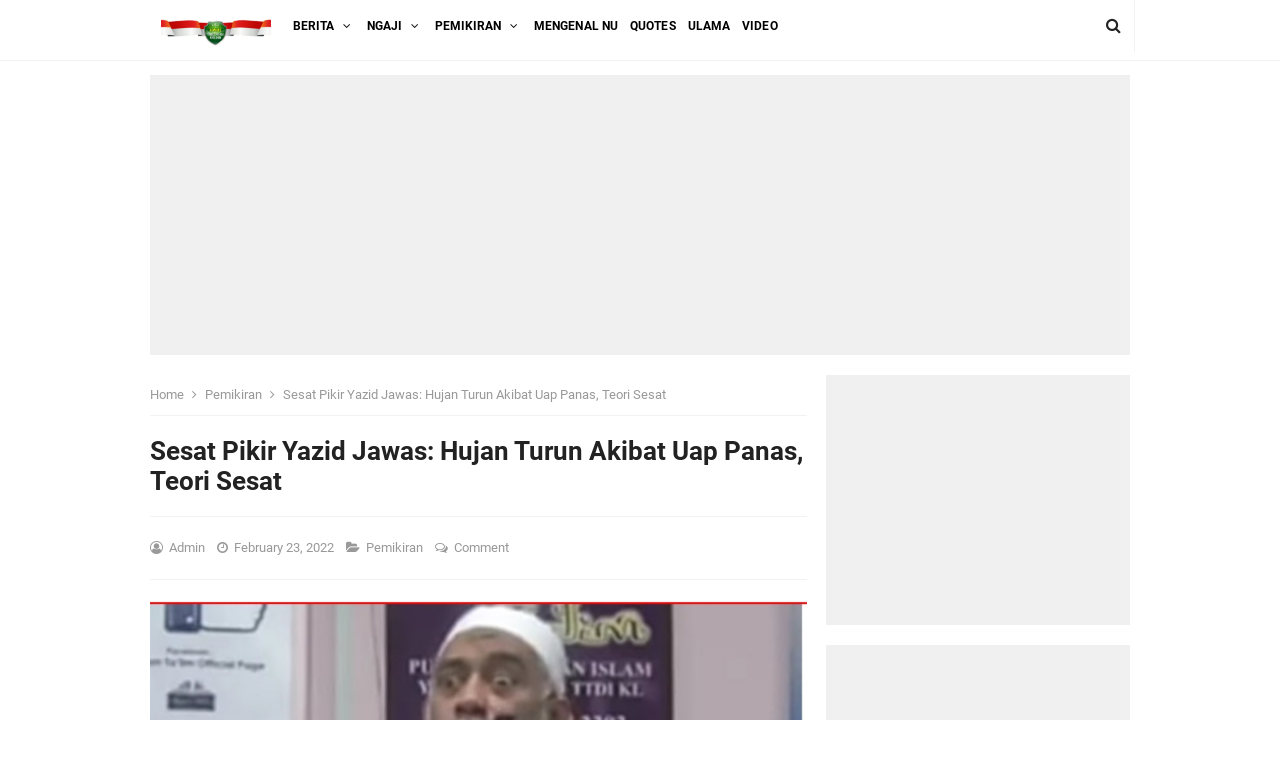

--- FILE ---
content_type: text/html; charset=utf-8
request_url: https://www.google.com/recaptcha/api2/aframe
body_size: 266
content:
<!DOCTYPE HTML><html><head><meta http-equiv="content-type" content="text/html; charset=UTF-8"></head><body><script nonce="NnNS4MiJP_kdn-E9c9Y-zg">/** Anti-fraud and anti-abuse applications only. See google.com/recaptcha */ try{var clients={'sodar':'https://pagead2.googlesyndication.com/pagead/sodar?'};window.addEventListener("message",function(a){try{if(a.source===window.parent){var b=JSON.parse(a.data);var c=clients[b['id']];if(c){var d=document.createElement('img');d.src=c+b['params']+'&rc='+(localStorage.getItem("rc::a")?sessionStorage.getItem("rc::b"):"");window.document.body.appendChild(d);sessionStorage.setItem("rc::e",parseInt(sessionStorage.getItem("rc::e")||0)+1);localStorage.setItem("rc::h",'1768946562481');}}}catch(b){}});window.parent.postMessage("_grecaptcha_ready", "*");}catch(b){}</script></body></html>

--- FILE ---
content_type: text/javascript; charset=UTF-8
request_url: https://www.hwmi.or.id/feeds/posts/summary/-/Pemikiran?alt=json-in-script&orderby=updated&max-results=0&callback=randomRelatedIndex
body_size: 774
content:
// API callback
randomRelatedIndex({"version":"1.0","encoding":"UTF-8","feed":{"xmlns":"http://www.w3.org/2005/Atom","xmlns$openSearch":"http://a9.com/-/spec/opensearchrss/1.0/","xmlns$blogger":"http://schemas.google.com/blogger/2008","xmlns$georss":"http://www.georss.org/georss","xmlns$gd":"http://schemas.google.com/g/2005","xmlns$thr":"http://purl.org/syndication/thread/1.0","id":{"$t":"tag:blogger.com,1999:blog-838553241866909270"},"updated":{"$t":"2026-01-17T00:35:29.689-08:00"},"category":[{"term":"Pemikiran"},{"term":"Mengenal NU"},{"term":"Quotes"},{"term":"NGAJI"},{"term":"DAWUH ULAMA'"},{"term":"BIOGRAFI ULAMA"},{"term":"DAWUH ULAMA"},{"term":"Berita"},{"term":"Bahtsul Masail"},{"term":"Fiqh Kotemporer"},{"term":"Ayyuhal  Walad"},{"term":"Salaf"},{"term":"Pemikira"},{"term":"KHUTBAH"},{"term":"ASN Paham radikal"},{"term":"Sakinah"}],"title":{"type":"text","$t":"HWMI.or.id"},"subtitle":{"type":"html","$t":"TEGUHKAN HATI MENCINTAI NEGERI "},"link":[{"rel":"http://schemas.google.com/g/2005#feed","type":"application/atom+xml","href":"https:\/\/www.hwmi.or.id\/feeds\/posts\/summary"},{"rel":"self","type":"application/atom+xml","href":"https:\/\/www.blogger.com\/feeds\/838553241866909270\/posts\/summary\/-\/Pemikiran?alt=json-in-script\u0026max-results=0\u0026orderby=updated"},{"rel":"alternate","type":"text/html","href":"https:\/\/www.hwmi.or.id\/search\/label\/Pemikiran"},{"rel":"hub","href":"http://pubsubhubbub.appspot.com/"}],"author":[{"name":{"$t":"Admin"},"uri":{"$t":"http:\/\/www.blogger.com\/profile\/07459496728832338979"},"email":{"$t":"noreply@blogger.com"},"gd$image":{"rel":"http://schemas.google.com/g/2005#thumbnail","width":"32","height":"32","src":"\/\/blogger.googleusercontent.com\/img\/b\/R29vZ2xl\/AVvXsEhC-69QMgnli57Ulh5S7ECEt_GGym5mjPLh4okwB81vWnlGP8m54lXeQoFYBr1yvWOYo7j9iF2dQIh2Nkdm72qNbFdhzlhmXo7PcrPgf99s7mvHEQFsxyGiJC080m4JSJ0\/s220\/logo+hwmi.png"}}],"generator":{"version":"7.00","uri":"http://www.blogger.com","$t":"Blogger"},"openSearch$totalResults":{"$t":"2372"},"openSearch$startIndex":{"$t":"1"},"openSearch$itemsPerPage":{"$t":"0"}}});

--- FILE ---
content_type: text/javascript; charset=UTF-8
request_url: https://www.hwmi.or.id/feeds/posts/summary/-/Pemikiran?alt=json-in-script&orderby=updated&start-index=1239&max-results=5&callback=showRelatedPost
body_size: 3237
content:
// API callback
showRelatedPost({"version":"1.0","encoding":"UTF-8","feed":{"xmlns":"http://www.w3.org/2005/Atom","xmlns$openSearch":"http://a9.com/-/spec/opensearchrss/1.0/","xmlns$blogger":"http://schemas.google.com/blogger/2008","xmlns$georss":"http://www.georss.org/georss","xmlns$gd":"http://schemas.google.com/g/2005","xmlns$thr":"http://purl.org/syndication/thread/1.0","id":{"$t":"tag:blogger.com,1999:blog-838553241866909270"},"updated":{"$t":"2026-01-17T00:35:29.689-08:00"},"category":[{"term":"Pemikiran"},{"term":"Mengenal NU"},{"term":"Quotes"},{"term":"NGAJI"},{"term":"DAWUH ULAMA'"},{"term":"BIOGRAFI ULAMA"},{"term":"DAWUH ULAMA"},{"term":"Berita"},{"term":"Bahtsul Masail"},{"term":"Fiqh Kotemporer"},{"term":"Ayyuhal  Walad"},{"term":"Salaf"},{"term":"Pemikira"},{"term":"KHUTBAH"},{"term":"ASN Paham radikal"},{"term":"Sakinah"}],"title":{"type":"text","$t":"HWMI.or.id"},"subtitle":{"type":"html","$t":"TEGUHKAN HATI MENCINTAI NEGERI "},"link":[{"rel":"http://schemas.google.com/g/2005#feed","type":"application/atom+xml","href":"https:\/\/www.hwmi.or.id\/feeds\/posts\/summary"},{"rel":"self","type":"application/atom+xml","href":"https:\/\/www.blogger.com\/feeds\/838553241866909270\/posts\/summary\/-\/Pemikiran?alt=json-in-script\u0026start-index=1239\u0026max-results=5\u0026orderby=updated"},{"rel":"alternate","type":"text/html","href":"https:\/\/www.hwmi.or.id\/search\/label\/Pemikiran"},{"rel":"hub","href":"http://pubsubhubbub.appspot.com/"},{"rel":"previous","type":"application/atom+xml","href":"https:\/\/www.blogger.com\/feeds\/838553241866909270\/posts\/summary\/-\/Pemikiran\/-\/Pemikiran?alt=json-in-script\u0026start-index=1234\u0026max-results=5\u0026orderby=updated"},{"rel":"next","type":"application/atom+xml","href":"https:\/\/www.blogger.com\/feeds\/838553241866909270\/posts\/summary\/-\/Pemikiran\/-\/Pemikiran?alt=json-in-script\u0026start-index=1244\u0026max-results=5\u0026orderby=updated"}],"author":[{"name":{"$t":"Admin"},"uri":{"$t":"http:\/\/www.blogger.com\/profile\/07459496728832338979"},"email":{"$t":"noreply@blogger.com"},"gd$image":{"rel":"http://schemas.google.com/g/2005#thumbnail","width":"32","height":"32","src":"\/\/blogger.googleusercontent.com\/img\/b\/R29vZ2xl\/AVvXsEhC-69QMgnli57Ulh5S7ECEt_GGym5mjPLh4okwB81vWnlGP8m54lXeQoFYBr1yvWOYo7j9iF2dQIh2Nkdm72qNbFdhzlhmXo7PcrPgf99s7mvHEQFsxyGiJC080m4JSJ0\/s220\/logo+hwmi.png"}}],"generator":{"version":"7.00","uri":"http://www.blogger.com","$t":"Blogger"},"openSearch$totalResults":{"$t":"2372"},"openSearch$startIndex":{"$t":"1239"},"openSearch$itemsPerPage":{"$t":"5"},"entry":[{"id":{"$t":"tag:blogger.com,1999:blog-838553241866909270.post-2111931441445553218"},"published":{"$t":"2021-04-22T20:37:00.005-07:00"},"updated":{"$t":"2021-04-22T20:37:34.942-07:00"},"category":[{"scheme":"http://www.blogger.com/atom/ns#","term":"Mengenal NU"},{"scheme":"http://www.blogger.com/atom/ns#","term":"Pemikiran"}],"title":{"type":"text","$t":"PBNU Ajak Masyarakat Panjatkan Doa Untuk Awak KRI Nanggala-402"},"summary":{"type":"text","$t":"\u0026nbsp;PBNU Ajak Masyarakat Panjatkan Doa untuk Awak KRI Nanggala-402\u0026nbsp;Pengurus Besar Nahdlatul Ulama (PBNU) menyampaikan rasa duka yang sangat mendalam atas insiden hilang kontak dan tenggelamnya KRI Nanggala-402 milik TNI Angkatan Laut, di perairan Bali, pada Rabu (21\/4). PBNU juga mengajak seluruh masyarakat memanjatkan doa untuk keselamatan 53 awak penumpang kapal selam itu.\u0026nbsp;“Kita "},"link":[{"rel":"replies","type":"application/atom+xml","href":"https:\/\/www.hwmi.or.id\/feeds\/2111931441445553218\/comments\/default","title":"Post Comments"},{"rel":"replies","type":"text/html","href":"https:\/\/www.hwmi.or.id\/2021\/04\/pbnu-ajak-masyarakat-panjatkan-doa.html#comment-form","title":"0 Comments"},{"rel":"edit","type":"application/atom+xml","href":"https:\/\/www.blogger.com\/feeds\/838553241866909270\/posts\/default\/2111931441445553218"},{"rel":"self","type":"application/atom+xml","href":"https:\/\/www.blogger.com\/feeds\/838553241866909270\/posts\/default\/2111931441445553218"},{"rel":"alternate","type":"text/html","href":"https:\/\/www.hwmi.or.id\/2021\/04\/pbnu-ajak-masyarakat-panjatkan-doa.html","title":"PBNU Ajak Masyarakat Panjatkan Doa Untuk Awak KRI Nanggala-402"}],"author":[{"name":{"$t":"Admin"},"uri":{"$t":"http:\/\/www.blogger.com\/profile\/02060631188839579977"},"email":{"$t":"noreply@blogger.com"},"gd$image":{"rel":"http://schemas.google.com/g/2005#thumbnail","width":"26","height":"32","src":"\/\/blogger.googleusercontent.com\/img\/b\/R29vZ2xl\/AVvXsEgpT_67IWQNoxCHWS4fS1cU5SrkeaUKTTknfsNGv1XVbb-AuezlO-dOJfHgESetGvzpT633fV33lf7D27nHwXHYFZOPE1-vsKan4AzjLf6GNDbH30ibzTa7OeK4pAAe_Q\/s113\/1567996032543.png"}}],"media$thumbnail":{"xmlns$media":"http://search.yahoo.com/mrss/","url":"https:\/\/blogger.googleusercontent.com\/img\/b\/R29vZ2xl\/AVvXsEiIxPgebaHMozx72EjF4hWgYrwkwKIUS9K4OJpWd-OmhIVXfIz3xlvoyUiH3QJemQ9pPuRJquHkiXScP2ijbtxOIjMngW2LDTo_pjf2aCMgq0EvrW1FlKObc8XoUa_2-9VQzOM0prsESUc\/s72-c\/20210423_113205.jpg","height":"72","width":"72"},"thr$total":{"$t":"0"}},{"id":{"$t":"tag:blogger.com,1999:blog-838553241866909270.post-4808309888237446076"},"published":{"$t":"2021-04-22T04:33:00.006-07:00"},"updated":{"$t":"2021-04-22T04:33:46.589-07:00"},"category":[{"scheme":"http://www.blogger.com/atom/ns#","term":"Mengenal NU"},{"scheme":"http://www.blogger.com/atom/ns#","term":"Pemikiran"}],"title":{"type":"text","$t":"Sowan PBNU, Mendikbud Sampaikan Maaf Dan Segera Revisi Total Kamus Sejarah"},"summary":{"type":"text","$t":"\u0026nbsp;Sowan PBNU, Mendikbud Sampaikan Maaf dan Segera Revisi Total Kamus Sejarah\u0026nbsp;\u0026nbsp;Menteri Pendidikan dan Kebudayaan (Kemendikbud) RI, Nadiem Anwar Makarim berkunjung langsung ke kantor Pengurus Besar Nahdlatul Ulama (PBNU) Jakarta dan ditemui oleh Ketua Umum PBNU KH Said Aqil Siroj.\u0026nbsp;Dalam kunjungan tersebut, Nadiem melakukan tabayun terkait kontroversi Kamus Sejarah Indonesia yang "},"link":[{"rel":"replies","type":"application/atom+xml","href":"https:\/\/www.hwmi.or.id\/feeds\/4808309888237446076\/comments\/default","title":"Post Comments"},{"rel":"replies","type":"text/html","href":"https:\/\/www.hwmi.or.id\/2021\/04\/sowan-pbnu-mendikbud-sampaikan-maaf-dan.html#comment-form","title":"0 Comments"},{"rel":"edit","type":"application/atom+xml","href":"https:\/\/www.blogger.com\/feeds\/838553241866909270\/posts\/default\/4808309888237446076"},{"rel":"self","type":"application/atom+xml","href":"https:\/\/www.blogger.com\/feeds\/838553241866909270\/posts\/default\/4808309888237446076"},{"rel":"alternate","type":"text/html","href":"https:\/\/www.hwmi.or.id\/2021\/04\/sowan-pbnu-mendikbud-sampaikan-maaf-dan.html","title":"Sowan PBNU, Mendikbud Sampaikan Maaf Dan Segera Revisi Total Kamus Sejarah"}],"author":[{"name":{"$t":"Admin"},"uri":{"$t":"http:\/\/www.blogger.com\/profile\/02060631188839579977"},"email":{"$t":"noreply@blogger.com"},"gd$image":{"rel":"http://schemas.google.com/g/2005#thumbnail","width":"26","height":"32","src":"\/\/blogger.googleusercontent.com\/img\/b\/R29vZ2xl\/AVvXsEgpT_67IWQNoxCHWS4fS1cU5SrkeaUKTTknfsNGv1XVbb-AuezlO-dOJfHgESetGvzpT633fV33lf7D27nHwXHYFZOPE1-vsKan4AzjLf6GNDbH30ibzTa7OeK4pAAe_Q\/s113\/1567996032543.png"}}],"media$thumbnail":{"xmlns$media":"http://search.yahoo.com/mrss/","url":"https:\/\/blogger.googleusercontent.com\/img\/b\/R29vZ2xl\/AVvXsEgiEu3VFhYM_fFJK8OxwSqeDx7-lEAsC1ZufcVuRjBLjMo6BxYEOJWR5kvlYdT93i4BI06YfxdhUwNy4LKi2eFaDvgDjEjzMrLMXvDrA4GVIIM-1lulBd6jQO92LlpAf0Irz3Jf1ILNbas\/s72-c\/20210422_192851.jpg","height":"72","width":"72"},"thr$total":{"$t":"0"}},{"id":{"$t":"tag:blogger.com,1999:blog-838553241866909270.post-4866152879104064470"},"published":{"$t":"2021-04-22T01:40:00.004-07:00"},"updated":{"$t":"2021-04-22T01:40:21.131-07:00"},"category":[{"scheme":"http://www.blogger.com/atom/ns#","term":"Pemikiran"}],"title":{"type":"text","$t":"Ayah Korban Penembakan Sebut KKB Sama Seperti Teroris"},"summary":{"type":"text","$t":"\u0026nbsp;Ayah Korban Penembakan Sebut KKB Sama Seperti TerorisPapua – Elminus Mom, ayah Ali Mom, siswa SMA Negeri Ilaga korban penembakan kelompok kriminal bersenjata (KKB) di Papua, menilai tindakan kelompok tersebut sama dengan kejahatan yang dilakukan teroris.Elminus mengatakan, aksi KKB tidak berperikemanusiaan sehingga harus diproses secara hukum maupun adat.“Saya akan ke Timika lagi, saya "},"link":[{"rel":"replies","type":"application/atom+xml","href":"https:\/\/www.hwmi.or.id\/feeds\/4866152879104064470\/comments\/default","title":"Post Comments"},{"rel":"replies","type":"text/html","href":"https:\/\/www.hwmi.or.id\/2021\/04\/ayah-korban-penembakan-sebut-kkb-sama.html#comment-form","title":"0 Comments"},{"rel":"edit","type":"application/atom+xml","href":"https:\/\/www.blogger.com\/feeds\/838553241866909270\/posts\/default\/4866152879104064470"},{"rel":"self","type":"application/atom+xml","href":"https:\/\/www.blogger.com\/feeds\/838553241866909270\/posts\/default\/4866152879104064470"},{"rel":"alternate","type":"text/html","href":"https:\/\/www.hwmi.or.id\/2021\/04\/ayah-korban-penembakan-sebut-kkb-sama.html","title":"Ayah Korban Penembakan Sebut KKB Sama Seperti Teroris"}],"author":[{"name":{"$t":"Admin"},"uri":{"$t":"http:\/\/www.blogger.com\/profile\/02060631188839579977"},"email":{"$t":"noreply@blogger.com"},"gd$image":{"rel":"http://schemas.google.com/g/2005#thumbnail","width":"26","height":"32","src":"\/\/blogger.googleusercontent.com\/img\/b\/R29vZ2xl\/AVvXsEgpT_67IWQNoxCHWS4fS1cU5SrkeaUKTTknfsNGv1XVbb-AuezlO-dOJfHgESetGvzpT633fV33lf7D27nHwXHYFZOPE1-vsKan4AzjLf6GNDbH30ibzTa7OeK4pAAe_Q\/s113\/1567996032543.png"}}],"media$thumbnail":{"xmlns$media":"http://search.yahoo.com/mrss/","url":"https:\/\/blogger.googleusercontent.com\/img\/b\/R29vZ2xl\/AVvXsEhHIavjcdyxOqrmcBNTz5E8sgZmrJI_0pkgYspdmkJ79OCQ0U0wAfyIZbkRGvmnLaVGnHnmMA0Ogrx_OSCIb-7D1gZ2DZUJD0Uy9HgN-YQo2rDHt_m-m1qK7qD2z8-sv6t7EXajeKf1t6Y\/s72-c\/20210422_163838.jpg","height":"72","width":"72"},"thr$total":{"$t":"0"}},{"id":{"$t":"tag:blogger.com,1999:blog-838553241866909270.post-908267743103997309"},"published":{"$t":"2021-04-21T19:41:00.005-07:00"},"updated":{"$t":"2021-04-21T19:41:56.940-07:00"},"category":[{"scheme":"http://www.blogger.com/atom/ns#","term":"Mengenal NU"},{"scheme":"http://www.blogger.com/atom/ns#","term":"Pemikiran"}],"title":{"type":"text","$t":"Abu Bakar Ba'asyir Di Kamus Sejarah, Pakar Linguistik: Kemendikbud Dibajak Ideologi Merongrong Negara"},"summary":{"type":"text","$t":"\u0026nbsp;Abu Bakar Ba’asyir di Kamus Sejarah, Pakar Linguistik: Kemendikbud Dibajak Ideologi Merongrong Negara\u0026nbsp;Buku Kamus Sejarah Indonesia Jilid I Nation Formation (1900-1950) dan Kamus Sejarah Indonesia Jilid II Nation Building (1951-1998) yang menuai polemik.Buku yang diterbitkan Kementerian Pendidikan dan Kebudayaan (Kemendikbud) pada tahun 2017 itu memuat nama seseorang yang masuk keluar "},"link":[{"rel":"replies","type":"application/atom+xml","href":"https:\/\/www.hwmi.or.id\/feeds\/908267743103997309\/comments\/default","title":"Post Comments"},{"rel":"replies","type":"text/html","href":"https:\/\/www.hwmi.or.id\/2021\/04\/abu-bakar-baasyir-di-kamus-sejarah.html#comment-form","title":"0 Comments"},{"rel":"edit","type":"application/atom+xml","href":"https:\/\/www.blogger.com\/feeds\/838553241866909270\/posts\/default\/908267743103997309"},{"rel":"self","type":"application/atom+xml","href":"https:\/\/www.blogger.com\/feeds\/838553241866909270\/posts\/default\/908267743103997309"},{"rel":"alternate","type":"text/html","href":"https:\/\/www.hwmi.or.id\/2021\/04\/abu-bakar-baasyir-di-kamus-sejarah.html","title":"Abu Bakar Ba'asyir Di Kamus Sejarah, Pakar Linguistik: Kemendikbud Dibajak Ideologi Merongrong Negara"}],"author":[{"name":{"$t":"Admin"},"uri":{"$t":"http:\/\/www.blogger.com\/profile\/02060631188839579977"},"email":{"$t":"noreply@blogger.com"},"gd$image":{"rel":"http://schemas.google.com/g/2005#thumbnail","width":"26","height":"32","src":"\/\/blogger.googleusercontent.com\/img\/b\/R29vZ2xl\/AVvXsEgpT_67IWQNoxCHWS4fS1cU5SrkeaUKTTknfsNGv1XVbb-AuezlO-dOJfHgESetGvzpT633fV33lf7D27nHwXHYFZOPE1-vsKan4AzjLf6GNDbH30ibzTa7OeK4pAAe_Q\/s113\/1567996032543.png"}}],"media$thumbnail":{"xmlns$media":"http://search.yahoo.com/mrss/","url":"https:\/\/blogger.googleusercontent.com\/img\/b\/R29vZ2xl\/AVvXsEgO2T7ZAXyniD9PVMk5G_APWcZFSZ8s5MBeLakVqYzIqK4lOYrt7SGjHjMvTC85FxSA18Orq4SkVMEJY8NIFfBwlwM8-febUfI6VnP8JhhnvgE12BSJKpK-UW_qadYF43-cCQB44ezZS5g\/s72-c\/20210420_191549.jpg","height":"72","width":"72"},"thr$total":{"$t":"0"}},{"id":{"$t":"tag:blogger.com,1999:blog-838553241866909270.post-543518540527684076"},"published":{"$t":"2021-04-21T06:36:00.001-07:00"},"updated":{"$t":"2021-04-21T06:36:05.687-07:00"},"category":[{"scheme":"http://www.blogger.com/atom/ns#","term":"Mengenal NU"},{"scheme":"http://www.blogger.com/atom/ns#","term":"Pemikiran"}],"title":{"type":"text","$t":"Terungkap, Kamus Sejarah Kemendikbud Dijual Di Bukalapak, Tokopedia, Dan Shopee"},"summary":{"type":"text","$t":"\u0026nbsp;Terungkap, Kamus Sejarah Kemendikbud Dijual di Bukalapak, Tokopedia, dan Shopee\u0026nbsp;Buku Kamus Sejarah Indonesia Jilid I Nation Formation (1900-1950) dan Kamus Sejarah Indonesia Jilid II Nation Building (1951-1998) yang menuai polemik karena tidak memuat nama Hadratussyekh KH Hasyim Asy’ari dan KH Abdurrahman Wahid itu ternyata dijual secara bebas di sejumlah lokapasar (marketplace).Satu "},"link":[{"rel":"replies","type":"application/atom+xml","href":"https:\/\/www.hwmi.or.id\/feeds\/543518540527684076\/comments\/default","title":"Post Comments"},{"rel":"replies","type":"text/html","href":"https:\/\/www.hwmi.or.id\/2021\/04\/terungkap-kamus-sejarah-kemendikbud.html#comment-form","title":"0 Comments"},{"rel":"edit","type":"application/atom+xml","href":"https:\/\/www.blogger.com\/feeds\/838553241866909270\/posts\/default\/543518540527684076"},{"rel":"self","type":"application/atom+xml","href":"https:\/\/www.blogger.com\/feeds\/838553241866909270\/posts\/default\/543518540527684076"},{"rel":"alternate","type":"text/html","href":"https:\/\/www.hwmi.or.id\/2021\/04\/terungkap-kamus-sejarah-kemendikbud.html","title":"Terungkap, Kamus Sejarah Kemendikbud Dijual Di Bukalapak, Tokopedia, Dan Shopee"}],"author":[{"name":{"$t":"Admin"},"uri":{"$t":"http:\/\/www.blogger.com\/profile\/02060631188839579977"},"email":{"$t":"noreply@blogger.com"},"gd$image":{"rel":"http://schemas.google.com/g/2005#thumbnail","width":"26","height":"32","src":"\/\/blogger.googleusercontent.com\/img\/b\/R29vZ2xl\/AVvXsEgpT_67IWQNoxCHWS4fS1cU5SrkeaUKTTknfsNGv1XVbb-AuezlO-dOJfHgESetGvzpT633fV33lf7D27nHwXHYFZOPE1-vsKan4AzjLf6GNDbH30ibzTa7OeK4pAAe_Q\/s113\/1567996032543.png"}}],"media$thumbnail":{"xmlns$media":"http://search.yahoo.com/mrss/","url":"https:\/\/blogger.googleusercontent.com\/img\/b\/R29vZ2xl\/AVvXsEjwCBA-UPJ6P1A2EqITi2nQ4sWuDGsb6I7-mpjFf_WAbbzOYsNGaVJLVK0BPDNHJrRgrWMr6P77hHNNaX4Rbmt47mAKccvfRY8mov20cmqxbs5Z4426omxQxkp-pTvc7XY6AtssmN3r4hM\/s72-c\/20210421_212148.jpg","height":"72","width":"72"},"thr$total":{"$t":"0"}}]}});